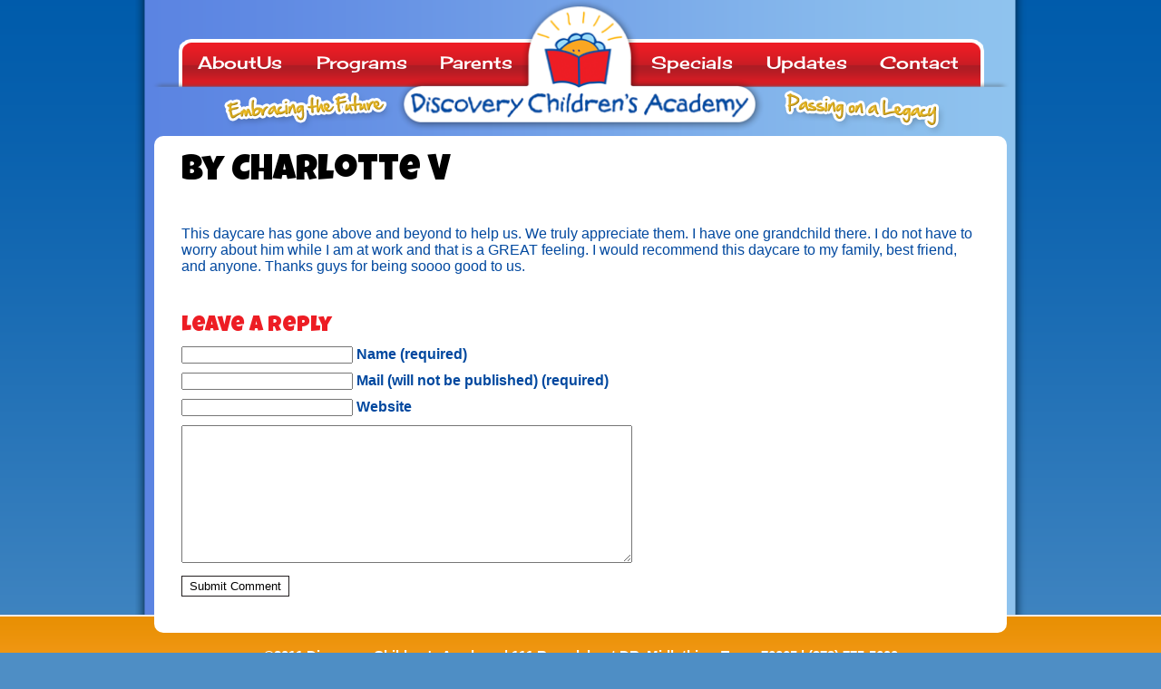

--- FILE ---
content_type: text/html; charset=UTF-8
request_url: https://www.discoverychildrensacademy.com/testimonials/charlottev/
body_size: 5164
content:
<!DOCTYPE html>
<html lang="en-US" xmlns:og="http://opengraphprotocol.org/schema/" xmlns:fb="http://www.facebook.com/2008/fbml" itemscope itemtype="http://schema.org/Article">
<head>
<link href='https://fonts.googleapis.com/css?family=Homemade+Apple' rel='stylesheet' type='text/css'>
<link href='https://fonts.googleapis.com/css?family=Cherry+Cream+Soda' rel='stylesheet' type='text/css'>
<link href='https://fonts.googleapis.com/css?family=Luckiest+Guy' rel='stylesheet' type='text/css'>
<link href='https://fonts.googleapis.com/css?family=Slackey' rel='stylesheet' type='text/css'>

<meta charset="UTF-8" />

<title>by Charlotte V | Discovery Children&#039;s Academy</title>

<link rel="profile" href="http://gmpg.org/xfn/11" />
<link rel="stylesheet" type="text/css" media="all" href="https://www.discoverychildrensacademy.com/wp-content/themes/DCA_Theme/style.css" />
<link rel="pingback" href="https://www.discoverychildrensacademy.com/xmlrpc.php" />

<!-- All in One SEO Pack 2.3.15.3 by Michael Torbert of Semper Fi Web Design[612,636] -->
<link rel="canonical" href="https://www.discoverychildrensacademy.com/testimonials/charlottev/" />
<!-- /all in one seo pack -->
<link rel='dns-prefetch' href='//www.linksalpha.com' />
<link rel='dns-prefetch' href='//ajax.googleapis.com' />
<link rel='dns-prefetch' href='//s.w.org' />
<link rel="alternate" type="application/rss+xml" title="Discovery Children&#039;s Academy &raquo; Feed" href="https://www.discoverychildrensacademy.com/feed/" />
<link rel="alternate" type="application/rss+xml" title="Discovery Children&#039;s Academy &raquo; Comments Feed" href="https://www.discoverychildrensacademy.com/comments/feed/" />
<link rel="alternate" type="application/rss+xml" title="Discovery Children&#039;s Academy &raquo; by Charlotte V Comments Feed" href="https://www.discoverychildrensacademy.com/testimonials/charlottev/feed/" />

<!-- Shareaholic Content Tags -->
<meta name='shareaholic:site_name' content='Discovery Children&#039;s Academy' />
<meta name='shareaholic:language' content='en-US' />
<meta name='shareaholic:url' content='https://www.discoverychildrensacademy.com/testimonials/charlottev/' />
<meta name='shareaholic:keywords' content='testimonials' />
<meta name='shareaholic:article_published_time' content='2007-11-25T06:11:11+00:00' />
<meta name='shareaholic:article_modified_time' content='2013-10-04T18:07:43+00:00' />
<meta name='shareaholic:shareable_page' content='true' />
<meta name='shareaholic:article_author_name' content='Discovery_Childrens_Academy' />
<meta name='shareaholic:wp_version' content='6.1.5.1' />

<!-- Shareaholic Content Tags End -->
		<script type="text/javascript">
			window._wpemojiSettings = {"baseUrl":"https:\/\/s.w.org\/images\/core\/emoji\/2.3\/72x72\/","ext":".png","svgUrl":"https:\/\/s.w.org\/images\/core\/emoji\/2.3\/svg\/","svgExt":".svg","source":{"concatemoji":"https:\/\/www.discoverychildrensacademy.com\/wp-includes\/js\/wp-emoji-release.min.js?ver=4.8.25"}};
			!function(t,a,e){var r,i,n,o=a.createElement("canvas"),l=o.getContext&&o.getContext("2d");function c(t){var e=a.createElement("script");e.src=t,e.defer=e.type="text/javascript",a.getElementsByTagName("head")[0].appendChild(e)}for(n=Array("flag","emoji4"),e.supports={everything:!0,everythingExceptFlag:!0},i=0;i<n.length;i++)e.supports[n[i]]=function(t){var e,a=String.fromCharCode;if(!l||!l.fillText)return!1;switch(l.clearRect(0,0,o.width,o.height),l.textBaseline="top",l.font="600 32px Arial",t){case"flag":return(l.fillText(a(55356,56826,55356,56819),0,0),e=o.toDataURL(),l.clearRect(0,0,o.width,o.height),l.fillText(a(55356,56826,8203,55356,56819),0,0),e===o.toDataURL())?!1:(l.clearRect(0,0,o.width,o.height),l.fillText(a(55356,57332,56128,56423,56128,56418,56128,56421,56128,56430,56128,56423,56128,56447),0,0),e=o.toDataURL(),l.clearRect(0,0,o.width,o.height),l.fillText(a(55356,57332,8203,56128,56423,8203,56128,56418,8203,56128,56421,8203,56128,56430,8203,56128,56423,8203,56128,56447),0,0),e!==o.toDataURL());case"emoji4":return l.fillText(a(55358,56794,8205,9794,65039),0,0),e=o.toDataURL(),l.clearRect(0,0,o.width,o.height),l.fillText(a(55358,56794,8203,9794,65039),0,0),e!==o.toDataURL()}return!1}(n[i]),e.supports.everything=e.supports.everything&&e.supports[n[i]],"flag"!==n[i]&&(e.supports.everythingExceptFlag=e.supports.everythingExceptFlag&&e.supports[n[i]]);e.supports.everythingExceptFlag=e.supports.everythingExceptFlag&&!e.supports.flag,e.DOMReady=!1,e.readyCallback=function(){e.DOMReady=!0},e.supports.everything||(r=function(){e.readyCallback()},a.addEventListener?(a.addEventListener("DOMContentLoaded",r,!1),t.addEventListener("load",r,!1)):(t.attachEvent("onload",r),a.attachEvent("onreadystatechange",function(){"complete"===a.readyState&&e.readyCallback()})),(r=e.source||{}).concatemoji?c(r.concatemoji):r.wpemoji&&r.twemoji&&(c(r.twemoji),c(r.wpemoji)))}(window,document,window._wpemojiSettings);
		</script>
		<style type="text/css">
img.wp-smiley,
img.emoji {
	display: inline !important;
	border: none !important;
	box-shadow: none !important;
	height: 1em !important;
	width: 1em !important;
	margin: 0 .07em !important;
	vertical-align: -0.1em !important;
	background: none !important;
	padding: 0 !important;
}
</style>
<link rel='stylesheet' id='contact-form-7-css'  href='https://www.discoverychildrensacademy.com/wp-content/plugins/contact-form-7/includes/css/styles.css?ver=4.8.1' type='text/css' media='all' />
<script type='text/javascript' src='//www.linksalpha.com/js/social.js?v=6.2&#038;ver=4.8.25'></script>
<script type='text/javascript' src='https://ajax.googleapis.com/ajax/libs/jquery/1.4.1/jquery.min.js?ver=4.8.25'></script>
<link rel='https://api.w.org/' href='https://www.discoverychildrensacademy.com/wp-json/' />
<link rel='prev' title='by jbmccary' href='https://www.discoverychildrensacademy.com/testimonials/jbmccary/' />
<link rel='next' title='by Sooner88' href='https://www.discoverychildrensacademy.com/testimonials/sooner88/' />
<link rel='shortlink' href='https://www.discoverychildrensacademy.com/?p=389' />
<link rel="alternate" type="application/json+oembed" href="https://www.discoverychildrensacademy.com/wp-json/oembed/1.0/embed?url=https%3A%2F%2Fwww.discoverychildrensacademy.com%2Ftestimonials%2Fcharlottev%2F" />
<link rel="alternate" type="text/xml+oembed" href="https://www.discoverychildrensacademy.com/wp-json/oembed/1.0/embed?url=https%3A%2F%2Fwww.discoverychildrensacademy.com%2Ftestimonials%2Fcharlottev%2F&#038;format=xml" />

<!-- Facebook Open Graph metatags added by WordPress plugin. Get it at: http://www.linksalpha.com/widgets/buttons -->
<meta property="og:site_name" content="Discovery Children&#039;s Academy" />
<meta property="og:title" content="by Charlotte V" />
<meta property="og:url" content="https://www.discoverychildrensacademy.com/testimonials/charlottev/" />
<meta property="og:description" content="This daycare has gone above and beyond to help us. We truly appreciate them. I have one grandchild there. I do not have to worry about him while I am at work and that is a GREAT feeling. I would recommend this daycare to my family, best friend, and anyone. Thanks guys for being soooo good to us." />
<meta property="og:type" content="article" />
<meta property="og:locale" content="en_us" />
<!-- End Facebook Open Graph metatags-->

<!-- Google Plus metatags added by WordPress plugin. Get it at: http://www.linksalpha.com/widgets/buttons -->
<meta itemprop="name"  content="by Charlotte V" />
<meta itemprop="description" content="This daycare has gone above and beyond to help us. We truly appreciate them. I have one grandchild there. I do not have to worry about him while I am at work and that is a GREAT feeling. I would recommend this daycare to my family, best friend, and anyone. Thanks guys for being soooo good to us." />
<!-- End Google Plus metatags-->
<style type="text/css">
    .calnk a:hover {
         background-position:0 0;
         text-decoration:none;  
         color:#000000;
         border-bottom:1px dotted #000000;
         }
    .calnk a:visited {
         text-decoration:none;
         color:#000000;
         border-bottom:1px dotted #000000;
        }
    .calnk a {
        text-decoration:none; 
        color:#000000; 
        border-bottom:1px dotted #000000;
        }
    .calnk a span { 
        display:none; 
        }
    .calnk a:hover span {
        color:#333333; 
        background:#F6F79B; 
        display:block;
        position:absolute; 
        margin-top:1px; 
        padding:5px; 
        width:150px; 
        z-index:100;
        line-height:1.2em;
        }
     .calendar-table {
        border:none;
        width:100%;
     }
     .calendar-heading {
        height:25px;
        text-align:center;
        border:1px solid #D6DED5;
        background-color:#E4EBE3;
     }
     .calendar-next {
        width:25%;
        text-align:center;
     }
     .calendar-prev {
        width:25%;
        text-align:center;
     }
     .calendar-month {
        width:50%;
        text-align:center;
        font-weight:bold;
     }
     .normal-day-heading {
        text-align:center;
        width:25px;
        height:25px;
        font-size:0.8em;
        border:1px solid #DFE6DE;
        background-color:#EBF2EA;
     }
     .weekend-heading {
        text-align:center;
        width:25px;
        height:25px;
        font-size:0.8em;
        border:1px solid #DFE6DE;
        background-color:#EBF2EA;
        color:#FF0000;
     }
     .day-with-date {
        vertical-align:text-top;
        text-align:left;
        width:60px;
        height:60px;
        border:1px solid #DFE6DE;
     }
     .no-events {

     }
     .day-without-date {
        width:60px;
        height:60px;
        border:1px solid #E9F0E8;
     }
     span.weekend {
        color:#FF0000;
     }
     .current-day {
        vertical-align:text-top;
        text-align:left;
        width:60px;
        height:60px;
        border:1px solid #BFBFBF;
        background-color:#E4EBE3;
     }
     span.event {
        font-size:0.75em;
     }
     .kjo-link {
        font-size:0.75em;
        text-align:center;
     }
     .calendar-date-switcher {
        height:25px;
        text-align:center;
        border:1px solid #D6DED5;
        background-color:#E4EBE3;
     }
     .calendar-date-switcher form {
        margin:0;
        padding:0;
     }
     .calendar-date-switcher input {
        border:1px #D6DED5 solid;
     }
     .calendar-date-switcher select {
        border:1px #D6DED5 solid;
     }
     .cat-key {
        width:100%;
        margin-top:10px;
        padding:5px;
        border:1px solid #D6DED5;
     }
     .calnk a:hover span span.event-title {
        padding:0;
        text-align:center;
        font-weight:bold;
        font-size:1.2em;
        }
     .calnk a:hover span span.event-title-break {
        width:96%;
        text-align:center;
        height:1px;
        margin-top:5px;
        margin-right:2%;
        padding:0;
        background-color:#000000;
     }
     .calnk a:hover span span.event-content-break {
        width:96%;
        text-align:center;
        height:1px;
        margin-top:5px;
        margin-right:2%;
        padding:0;
        background-color:#000000;
     }
     .page-upcoming-events {
        font-size:80%;
     }
     .page-todays-events {
        font-size:80%;
     }
</style>
<meta name="framework" content="Alkivia Framework 0.8" />
<meta name="google-site-verification" content="oQ-x_e_ImsOC-yXSJuhTrHmCt3FcSsH3wHwIrSILkDU" />
        
</head>


<body class="post-template-default single single-post postid-389 single-format-standard">

	<div id="page-container">

                            
            <div id="header-bar">
            
                <div id="logo">
                    <a href="/"><img src="/images/logo-page.png" width="406" height="146"></a>
                </div>         
            
                <div id="menu-bar">
                    <ul id="left-nav">
                        <li><a id="menu1" href="/about/">AboutUs</a></li>
                        <li><a href="/programs/">Programs</a></li>
                        <li><a id="menu3" href="/parents/">Parents</a></li> 
                    </ul>                  
                
                    <ul id="right-nav">
                        <li><a id="menu1" href="/specials/">Specials</a></li>
                        <li><a id="menu2" href="/updates/">Updates</a></li>
                        <li><a id="menu3" href="/contact/">Contact</a></li> 
                    </ul> 
                    
                                     
                </div>            
             
</div>
<div id="content-container">

	<div id="page-content">

	
		<div class="post" id="post-389">
		
			<h1>
				<a href="https://www.discoverychildrensacademy.com/testimonials/charlottev/" rel="bookmark" title="Permanent Link: by Charlotte V">by Charlotte V</a>
			</h1>

			<p><div style="padding-top:5px;padding-right:0px;padding-bottom:5px;padding-left:0px;;" class="linksalpha_widget">
											<iframe
												style="height:25px !important; border:0px solid gray !important; overflow:hidden !important; width:550px !important;" frameborder="0" scrolling="no" allowTransparency="true"
												src="http://www.linksalpha.com/social?blog=Discovery+Children%26%23039%3Bs+Academy&link=https%3A%2F%2Fwww.discoverychildrensacademy.com%2Ftestimonials%2Fcharlottev%2F&title=by+Charlotte+V&desc=This+daycare+has+gone+above+and+beyond+to+help+us.+We+truly+appreciate+them.+I+have+one+grandchild+there.+I+do+not+have+to+worry+about+him+while+I+am+at+work+and+that+is+a+GREAT+feeling.+I+would+recommend+this+daycare+to+my+family%2C+best+friend%2C+and+anyone.+Thanks+guys+for+being+soooo+good+to+us.&fc=333333&fs=arial&fblname=like&fblref=facebook&fbllang=en_US&fblshow=1&fbsbutton=1&fbsctr=1&fbslang=en&fbsendbutton=1&twbutton=1&twlang=en&twmention=&twrelated1=&twrelated2=&twctr=1&lnkdshow=noshow&lnkdctr=1&buzzbutton=1&buzzlang=en&buzzctr=1&diggbutton=1&diggctr=1&stblbutton=1&stblctr=1&g1button=1&g1ctr=1&g1lang=en-US">
											</iframe>
										</div>This daycare has gone above and beyond to help us. We truly appreciate them. I have one grandchild there. I do not have to worry about him while I am at work and that is a GREAT feeling. I would recommend this daycare to my family, best friend, and anyone. Thanks guys for being soooo good to us.</p>

						
			
		</div>

		
<!-- You can start editing here. -->


			<!-- If comments are open, but there are no comments. -->

	 


<h3 id="respond">Leave a Reply</h3>


<form action="https://www.discoverychildrensacademy.com/wp-comments-post.php" method="post" id="commentform">


<p><input type="text" name="author" id="author" value="" size="22" tabindex="1" />
<label for="author">Name (required)</label></p>

<p><input type="text" name="email" id="email" value="" size="22" tabindex="2" />
<label for="email">Mail (will not be published) (required)</label></p>

<p><input type="text" name="url" id="url" value="" size="22" tabindex="3" />
<label for="url">Website</label></p>


<!--<p><strong>XHTML:</strong> You can use these tags: <code>&lt;a href=&quot;&quot; title=&quot;&quot;&gt; &lt;abbr title=&quot;&quot;&gt; &lt;acronym title=&quot;&quot;&gt; &lt;b&gt; &lt;blockquote cite=&quot;&quot;&gt; &lt;cite&gt; &lt;code&gt; &lt;del datetime=&quot;&quot;&gt; &lt;em&gt; &lt;i&gt; &lt;q cite=&quot;&quot;&gt; &lt;s&gt; &lt;strike&gt; &lt;strong&gt; </code></p>-->

<p><textarea name="comment" id="comment" cols="60" rows="10" tabindex="4"></textarea></p>

<p><input name="submit" type="submit" id="submit" tabindex="5" value="Submit Comment" class="button" />
<input type="hidden" name="comment_post_ID" value="389" />
</p>
<p style="display: none;"><input type="hidden" id="akismet_comment_nonce" name="akismet_comment_nonce" value="9148064eaa" /></p><p style="display:none;"><input type="text" name="nxts" value="1768690864" /><input type="text" name="nxts_signed" value="6625497132ee645e3067e391ff37d46bdcd495ea" /><input type="text" name="b7b3ebc9d19555" value="a3d41dc6f55fdb740b2f2" /><input type="text" name="6f217eb0e1d05e213ea9ba8c32" value="" /></p><p style="display: none;"><input type="hidden" id="ak_js" name="ak_js" value="146"/></p>
</form>


	
			
</div>	
</div>

		
		<div class="clear"></div>
		
		<div id="push"></div>
		
	</div>
	
	<div id="footer">
    
		<div id="footer-inside">
        
        <h4>©2011 Discovery Children's Academy | 111 Roundabout DR, Midlothian, Texas 76065 | (972) 775-5600</h4>
		
			<div id="footer-1">
			
				<a href="/about/"><h3>About Us</h3></a>
				
				<ul>
                    <li><a href="/about/mission/">Our Mission</a></li>
                    <li><a href="/about/staff/">Our Staff</a></li>
                    <li><a href="/about/map/">Find Us</a></li>
                    <li><a href="/about/hours/">Hours of Operation</a></li>
                    <li><a href="/about/tuition/">Tuition</a></li>
				</ul>
			
			</div>
			
			<div id="footer-2">
			
				<a href="/parents/"><h3>Parents</h3></a>
		
				<ul>
					<li><a href="/calendar/">Calendars</a></li>
                    <li><a href="/calendar/holidays/">Holidays</a></li>
					<li><a href="/parents/weather/">Inclement Weather</a></li>
                    <li><a href="/parents/menus/">Menus</a></li>
				</ul>

			</div>
			
			<div id="footer-3">

				<a href="/resources/"><h3>Resources</h3></a>
				
				<ul>
					<li><a href="/resources/registration/">Registration Info</a></li>
                    <li><a href="/resources/adjusting/">Adjusting to the Center</a></li>
					<li><a href="/downloads/CCS_info.pdf" target="_blank">CCS Information</a></li>
					<li><a href="/specials/">Specials</a></li>
				</ul>
					
			</div>
			
			<div id="footer-4">
            
				<a href="/contact/"><h3>Contact Us</h3></a>
				
				<ul>
					<li><a href="/contact/">Call</a></li>
					<li><a href="mailto:renay.mcafee@discoverychildrensacademy.com">Email</a></li>
					<li><a href="/testimonials/">Testimonials</a></li>
					<li><a href="/employment/">Employment</a></li>
				</ul>
			
			</div>
            
			<div id="footer-5">
			
				<h3>Follow Us</h3>

					<a href="http://www.facebook.com/pages/DiscoveryChildrensAcademy" ><img src="/images/facebook-btn.png" width="40" height="40" alt="facebook" /></a>
                    <a href="http://twitter.com/discoverychild" ><img src="/images/twitter-btn.png" width="40" height="40" alt="twitter" /></a>
                    <a href="https://www.discoverychildrensacademy.com/feed/" ><img src="/images/rss-btn.png" width="40" height="40" alt="rss feed" /></a>
                    <a href="/contact/" ><img src="/images/newsletter-btn.png" width="40" height="40" alt="email mailing list" /></a>
				
			</div>

    		    <p>site design by <a href="http://www.headturningmedia.com">Head Turning Media™</a></p>

		</div>
	</div>

	<script type="text/javascript">
var gaJsHost = (("https:" == document.location.protocol) ? "https://ssl." : "http://www.");
document.write(unescape("%3Cscript src='" + gaJsHost + "google-analytics.com/ga.js' type='text/javascript'%3E%3C/script%3E"));
</script>
<script type="text/javascript">
try {
var pageTracker = _gat._getTracker("UA-23484061-1");
pageTracker._setAllowAnchor(true);
pageTracker._trackPageview();
} catch(err) {}</script>
<script type='text/javascript' src='https://www.discoverychildrensacademy.com/wp-includes/js/comment-reply.min.js?ver=4.8.25'></script>
<script type='text/javascript'>
/* <![CDATA[ */
var wpcf7 = {"apiSettings":{"root":"https:\/\/www.discoverychildrensacademy.com\/wp-json\/contact-form-7\/v1","namespace":"contact-form-7\/v1"},"recaptcha":{"messages":{"empty":"Please verify that you are not a robot."}}};
/* ]]> */
</script>
<script type='text/javascript' src='https://www.discoverychildrensacademy.com/wp-content/plugins/contact-form-7/includes/js/scripts.js?ver=4.8.1'></script>
<script type='text/javascript' src='https://www.discoverychildrensacademy.com/wp-includes/js/wp-embed.min.js?ver=4.8.25'></script>
<script type='text/javascript' src='https://www.discoverychildrensacademy.com/wp-content/plugins/akismet/_inc/form.js?ver=3.3.4'></script>
	
	<!-- Don't forget analytics -->
</body>

</html>


--- FILE ---
content_type: text/css
request_url: https://www.discoverychildrensacademy.com/wp-content/themes/DCA_Theme/style.css
body_size: 2430
content:
/*
Theme Name: Discovery Children's Academy
Theme URI: http://headturningmedia.com
Description: Discovery Children's Academy WP Theme
Version: 1.0
Author: Paul Jeter
Author URI: http://headturningmedia.com
Tags: DiscoveryChildren'sAcademy

		 Yellow: color: #faa622
		 Dark Blue: color: #00489f
		 Light Blue: color: #9adcf9
		 Red: color: #ed1d24
		 Dark Gray: color: #231f20 
		 Light Gray: color: #e8e8e8
		 
/* 
	RESET
	
*/

*						{ margin: 0; padding: 0; }
html					{ overflow-y: scroll; }
html, body				{ height: 100%; }
body					{ font-size: 100%; font-family: Arial, Helvetica, sans-serif; color: #00489f; 
							background: #4e8ec5 url(/images/page-bg.png) repeat-x center top; }
ul						{ list-style: disc inside; }
ol						{ list-style: decimal inside; }
a						{ outline: none; text-decoration: none; border: none;}
a img					{ border: none; background: none; }
img						{ vertical-align: middle; }
table					{ border-collapse: collapse; }
div, ul, li 			{ position:relative }

/*
	UTILITY
*/
.floatLeft 				{ float: left; }
.floatRight				{ float: right; }
.clear					{ clear: both; }
.button					{ border: 1px solid #231f20; background: white; padding: 3px 8px; color: 272727; }
.button:hover			{ background: #0d67a40; color: white; }	
.right					{ float: right; margin: 10px 0 10px 10px; }
.left					{ float: left; margin: 10px 10px 10px 0; }

/*
	TYPGROGRAPHY Cherry Cream Soda, Arial Black, Gadget, sans-serif;
*/
p, li					{ font-size: 16px; text-align: left;margin: 0 0 10px 0; }
p						{ font-weight: bold; }
a						{ color: #000; }
a:hover					{ color: #ed1d24; }
h1						{ font-size: 40px; font-family: Luckiest Guy, Arial Black, Gadget, sans-serif; font-weight: normal; }
h2						{ font-size: 32px; font-family: Luckiest Guy, Arial Black, Gadget, sans-serif; font-weight: normal;}
h3						{ font-size: 24px; font-weight: bold; margin: 0 0 10px 0; }
h4						{ font-size: 20px; font-weight: bold; margin: 0 0 15px 0; }
p#signature				{ font-size: 20px; font-family: 'Homemade Apple', arial, serif; color: 000000; margin: 0 0 10px 30px; }
a#findoutmore			{ font-size: 12px; float: right; }
p#intro-paragraph		{ font-size: 24px; margin: 5px 0 40px; }
p#intro-paragraph span	{ font-family: Luckiest Guy, Arial Black, Gadget, sans-serif; font-weight: normal; font-size: 90px; float: left; line-height: 73px; margin: 0 10px 0 0; }


/* 
	STRUCTURE
*/
#page-container			{ width: 985px; margin: 0 auto; background: url(/images/page-container-bg.png) repeat-y; }
#content-container		{ width: 880px; margin: 0 auto -20px; min-height: 430px; background-color: #fff; -moz-border-radius: 10px; -webkit-border-radius: 10px;  z-index: 1; padding: 10px 30px 30px; }
#page-content			{ margin: 10px 0 0 0; }
#bottom-content			{ min-height: 100px; }
#push.home				{ height: 235px; }

/* 
	HEADER
*/
#header-bar				{ float: none; height: 150px; width: 985px;	background: url(/images/header-bar-bg.png) no-repeat; position: relative; }
#logo					{ position: absolute; top: -1px; left: 289px; z-index: 2; }
	

/*
	MENU
*/
#menu-bar							{ position: absolute; margin: 55px 0 0; z-index: 2; }
ul#left-nav							{ width: 395px; float: left; margin: 2px 0 0 48px; }
ul#right-nav 						{ left: 545px; margin: 2px 49px 0 0; position: absolute; text-align: right; width: 409px; }
ul#left-nav	li, ul#right-nav li		{ display: inline; }
ul#left-nav li a, ul#right-nav li a	{ color: white; font-family: Cherry Cream Soda, Arial Black, Gadget, sans-serif; font-size: 19px; padding: 14px 12px 17px; }
ul#left-nav li a:hover, 
ul#right-nav li a:hover				{ background: url(/images/menu-hover-bg.png) repeat-x; }
ul#left-nav li a#menu1				{ padding: 14px 22px 17px 22px; }
ul#left-nav li a#menu3				{ padding: 14px 26px 17px 20px; }
ul#right-nav li a#menu1				{ padding: 14px 18px 17px 25px; }
ul#right-nav li a#menu2				{ padding: 14px 15px 17px; }
ul#right-nav li a#menu3				{ padding: 14px 45px 17px 17px; }
ul#left-nav li a:hover#menu1		{ background: url(/images/left1-hover-bg.png) no-repeat; }
ul#left-nav li a:hover#menu3		{ background: url(/images/left3-hover-bg.png) no-repeat; }
ul#right-nav li a:hover#menu1		{ background: url(/images/right1-hover-bg.png) no-repeat; }
ul#right-nav li a:hover#menu3		{ background: url(/images/right3-hover-bg.png) no-repeat; }



/*
	FOOTER
*/
#footer							{ height: 271px; background: #FFDD16 url(/images/page-footer-bg.png) repeat-x; padding: 36px 0 0 }
#footer-inside					{ width: 960px; margin: 0 auto; }
#footer-1						{ width: auto; margin-left: 80px; float: left; }
#footer-2						{ width: auto; margin-left: 50px;  float: left; }
#footer-3						{ width: auto; margin-left: 50px;  float: left; }
#footer-5						{ width: 100px; float: left; margin-left: 20px; padding: 0 50px 53px 0; }
#footer-4						{ width: auto; float: left; margin: 0 45px 75px 50px; }
#footer h3						{ font-size: 16px; font-family: Slackey, Arial Black, Gadget, sans-serif; color: #fff; margin: 0; font-weight: bold;}
#footer h4						{ font-size: 15px; text-align: center; color: #fff; }
#footer p						{ font-size: 12px; font-family: Slackey, Arial Black, Gadget, sans-serif; color: #fff; text-align: center; font-weight: bold; margin: 0; }
#footer ul						{ list-style: none outside none; }
#footer li						{ font-size: 13px;  margin: 0 0 0 10px; color: #fff }
#footer a						{ color: #fff; }
#footer a:hover					{ color: #00489f; }
#footer a img					{ margin: 3px 0 0 3px; float: none; }


/*
	HOME		#499744
*/
body.home					{ font-size: 100%; font-family: Arial, Helvetica, sans-serif; color: #00489f; 
								background: #499744 url(/images/home-bg.png) repeat-x center top; }
#homepage-container			{ width: 985px; margin: 0px auto -256px; min-height: 100%; height: auto !important; height: 100%; }
#home-header-bar			{ float: none; height: 600px; width: 985px;	background: url(/images/home-header-bar-bg.png) no-repeat; position: relative; }
#home-container				{ width: 940px; margin: 0 0 0 12px; height: 1090px; background-color: #fff; -moz-border-radius: 10px; -webkit-border-radius: 10px;  z-index: 1; padding: 10px; }
.home#footer				{ background: none; }
#welcome-box				{ width: 940px; height: 220px; -moz-border-radius: 10px; -webkit-border-radius: 10px; background: url(/images/welcome-bg.png) repeat-x; }
#welcome-box img			{ float: left; -moz-border-radius: 10px; -webkit-border-radius: 10px; }
#welcome-content			{ padding: 10px 20px; float: left; width: 570px; height: 148px; }
#home-container h2			{ font-family: Luckiest Guy, Arial Black, Gadget, sans-serif; font-weight: normal; font-size: 24px; color: #ed1d24; margin: 0 0 10px; text-align: center; }
#home-container p			{ font-size: 15px; }
#home-programs				{ float: left; height: 390px; width: 535px; margin: 20px 0 0 ; z-index: 1; }
#program-links				{ float: left; text-align: center; margin: 5px; width: 166px; }
#home-programs a			{ color: #00489f; }
#home-programs a:hover		{ color: #ed1d24; }
#home-programs h3			{ font-family: 'Cherry Cream Soda', Arial Black, Gadget, sans-serif; font-size: 16px; color: #000000; margin: 0; padding: 8px 0 0; }
#home-programs h4			{ font-weight: bold; font-size: 14px; color: #000000; margin: 0; }
.left						{ float: left; }
#home-testimonials 			{ float: left; height: 275px; margin: 20px 17px 0; width: 370px; z-index: 1; }
#home-testimonials h3		{ font-size: 17px; text-align: right; }
.post p						{ font-weight: bold; margin: 0; text-align: justify; }
.post p a					{ font-size: 14px; color: #00489F; }
#firstweek					{ margin: 20px; top: -220px; right: 565px; }
#home-events				{ float: left; width: 275px; height: 210px; margin: 0 0 0 20px; z-index: 1; }
#twitter					{ float: left; width: 300px; height: 350px; margin: 0 0 0 20px; z-index: 1; }
#twitter h2					{ color: #33C4E5; }
#twitter ul					{ list-style-image:url("/images/ampersand.png"); }
#twitter a					{ color: #00489f; font-size: 12px; }
#twitter a:hover			{ color: #33C4E5; }
#twitter a img				{ float: right; margin: 0 0 0 10px; }
#twitter li					{ font-weight: bold; }
#facebook					{ float: right; width: 300px; height: 450px; margin: 0 0 0 20px; z-index: 1; }
#facebook h2				{ color: #00489f; }
.name_block a				{ font-family: Luckiest Guy, Arial Black, Gadget, sans-serif; font-weight: normal; font-size: 24px; color: #ed1d24; }

#message-banner				{ height: 120px; padding: 0 46px; }
#message-banner h3			{ text-align: center; font-size: 20px;}
#message-banner p			{ text-align: center; font-size: 10px;}

/*
	PAGES	 
*/
#side-nav					{ float: left; margin: 20px 40px 0 0; z-index: 1; }
#side-nav.programs			{ height: 850px;}
#side-nav.toddler			{ height: 915px;}
#side-nav.tykes			{ height: 915px;}
#side-nav ul				{ list-style: disc inside none; }
#side-nav li				{ font-size: 20px; font-family: Luckiest Guy, Arial Black, Gadget, sans-serif; font-weight: normal; color: #ed1d24; }
#side-nav ul li a			{ font-size: 20px; font-family: Luckiest Guy, Arial Black, Gadget, sans-serif; font-weight: normal; color: #00489f; }
#side-nav ul li a:hover		{ color: #ed1d24; }
#programs-content h1,
#page-content h1			{ color: #ed1d24; }
#programs-contenth3,
#page-content h3,
#bottom-content h3			{ font-size: 24px; font-family: Luckiest Guy, Arial Black, Gadget, sans-serif; font-weight: normal; color: #ed1d24; }
li#current-page				{ list-style: none; }
#peanut						{  float: left; font-size: 24px; font-family: Luckiest Guy, Arial Black, Gadget, sans-serif; font-weight: normal; color: #ed1d24; text-align: center; margin: 30px; }
.post-categories			{ list-style: none;  }
.post-categories a			{ color: #ed1d24; font-size: 40px; font-family: Luckiest Guy, Arial Black, Gadget, sans-serif; font-weight: normal; }
#page-content.contact		{ margin: 10px 0 0 450px; }
#page-content.cust-sat		{ height: 625px; }
.fbConnectWidgetTopmost		{ border-style: none; }
.tuition					{ height: 520px; }
#programs-content li,
#page-content li,
#bottom-content li			{ font-weight: bold; }
ul#discovery-club,
ul#discounts,
ul#kinder					{ margin: 0 0 0 260px; }
#bottom-content ul			{ list-style: square inside none; margin: 0 0 0 260px; }
#program					{ float: left; text-align: center; margin: 10px; width: 225px; }
#program-content			{ width: 735px; margin: 0 70px; float: left; }
#program a h3				{ font-family: Luckiest Guy, Arial Black, Gadget, sans-serif; font-weight: normal; color: #ed1d24; margin: 0; }
#program-container			{ height: 850px; }
#mcafee-schoolboard	img		{ position: absolute; top: 221px; right: 257px; }

/*
	TESTIMONIALS
*/
#testimonials h3		{ text-align: right; color: #00489f; }
#testimonials p			{ text-align: right; }
#posted					{ text-align: right; }

/*
	BLOG ENTRIES
*/
.post								{ margin: 0 0 45px 0; }
.datebox							{ width: 65px; float: left; padding: 0 5px 5px 5px; background: #ed1d24; color: white; text-align: center;
									  margin: 0 10px 0 0;  -moz-border-radius: 5px; -webkit-border-radius: 5px; }
p.day  								{ font-size: 54px ; font-weight: bold; margin: 10px 0 0; font-family: Luckiest Guy, Arial Black, Gadget, sans-serif;text-align: center; line-height: 35px; }
p.month								{ font-size: 29px; font-weight: bold; text-transform: uppercase; margin: 0; text-align: center; text-align: center; line-height: 35px; }
p.year								{ font-size: 26px; font-weight: bold; margin: 0; text-align: center; margin: 0 0 10px; text-align: center; line-height: 15px; }
ol.commentlist						{ list-style: none; }
.comment-bubble						{ background: #ed1d24 ; color: white; padding: 10px; -moz-border-radius: 5px; -webkit-border-radius: 5px; }
ol.commentlist li p					{ font-size: 16px; }
.gravatar							{ margin: -26px 0 0 50px;; padding: 2px; height: 48px; }
